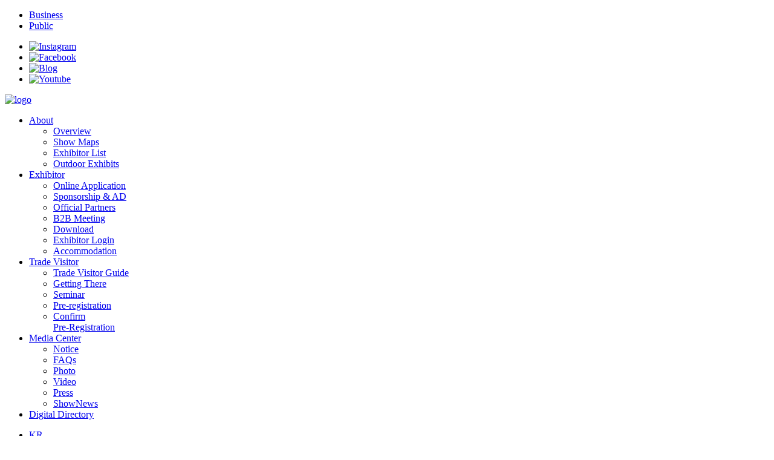

--- FILE ---
content_type: text/html; charset=utf-8
request_url: http://seouladex.com/en/business/
body_size: 34837
content:
<!doctype html>
<html lang="ko">

<head>
    <meta charset="UTF-8">
<meta http-equiv="Pragma" content="no-cache">
<meta http-equiv="Expires" content="0">
<meta http-equiv="Cache-Control" content="no-cache, no-store, must-revalidate">
<meta name="viewport" content="width=device-width, initial-scale=1.0">
<meta name="Author" content="">
<meta name="Keywords" content="아덱스, ADEX, 서울 아덱스, seoul adex, Seoul ADEX, 서울 adex, 서울 ADEX, SEOUL ADEX, 아덱스 2025, ADEX 2025, Seoul 아덱스 2025, 서울 아덱스 2025, 서울 ADEX 2025, Seoul ADEX 2025, SEOUL ADEX 2025, 아덱스 성남, 성남 Seoul ADEX, Seoul ADEX 성남,
성남 Seoul ADEX 2025, 서울 ADEX 2025 성남, Seoul ADEX 2025 성남, 아덱스 2025 성남, 킨텍스, 일산, 일산 Seoul ADEX, Seoul ADEX 일산, 일산 서울 ADEX, 서울 ADEX 일산, 일산 Seoul ADEX 2025, Seoul ADEX 2025 일산, 일산 서울 ADEX 2025, 서울 ADEX 2025 일산">
<meta name="Description" content="서울 국제 항공우주 및 방위산업 전시회 - 일반 관람일 : 2025. 10. 17.(금) ~ 19.(일) / - 전문 관람일 : 2025. 10. 20.(월) ~ 24.(금) *10.24.(금) 퓨처스 데이 병행 개최">
<meta property="og:title" content="Seoul ADEX" />
<meta property="og:description" content="서울 국제 항공우주 및 방위산업 전시회" />
<meta property="og:image" content="https://seouladex.com/_external_images/img_2025/send_img.png" />
<meta property="og:url" content="https://seouladex.com" />
<meta property="og:site_name" content="Seoul ADEX" />
<meta name="twitter:title" content="Seoul ADEX" />
<meta name="twitter:description" content="서울 국제 항공우주 및 방위산업 전시회" />
<meta name="twitter:image" content="https://seouladex.com/_external_images/img_2025/send_img.png" />
<meta name="twitter:url" content="https://seouladex.com" />
<!-- <meta name="viewport" content="width=780px"> -->
<meta http-equiv="Content-Security-Policy" content="upgrade-insecure-requests">
<title>서울 ADEX</title>

<!--favicon-->
<link rel="icon" type="image/png" href="https://seouladex.com/_external_images/img_2025/favicon-96x96.png" sizes="96x96" />
<link rel="icon" type="image/svg+xml" href="https://seouladex.com/_external_images/img_2025/favicon.svg" />
<link rel="shortcut icon" href="https://seouladex.com/_external_images/img_2025/favicon.ico" />
<link rel="apple-touch-icon" sizes="180x180" href="https://seouladex.com/_external_images/img_2025/apple-touch-icon.png" />
<meta name="apple-mobile-web-app-title" content="Seoul ADEX" />
<link rel="manifest" href="/_external_images/img_2025/site.webmanifest" />

<!-- <script type="application/ld+json">
    {
        "@context": "https://seouladex.com/",
        "@type": "WebSite",
        "name": "서울 아덱스 2025",
        "alternateName": ["아덱스", "서울 아덱스", "서울 아덱스 2025"],
        "url": "https://seouladex.com/"
    }
</script> -->
<link rel="stylesheet" href="/assets/css/reset.css?reload=2026-01-22 20:24:51">
<link rel="stylesheet" href="/_inc/swiper.min.css">
<link rel="stylesheet" href="/_inc/jquery.fullpage.min.css">
<!-- <link rel="stylesheet" href="https://cdnjs.cloudflare.com/ajax/libs/fullPage.js/3.0.8/fullpage.min.css"> -->
<link rel="stylesheet" href="/_inc/gray.min.css">
<link rel="stylesheet" href="/assets/css/common.css?reload=2026-01-22 20:24:51">
<link rel="stylesheet" href="/assets/css/nice-select.css">
    <link rel="stylesheet" href="/assets/css/main.css?reload=2026-01-22 20:24:51">
<link rel="stylesheet" href="/assets/css/media.css?reload=2026-01-22 20:24:51">
<link rel="icon" type="image/png" href="/assets/images/Favicon.png" />

<script src="/assets/js/jquery-latest.min.js"></script>
<script src="/_inc/swiper.min.js"></script>
<!-- <script src="https://npmcdn.com/jquery-gray@1.6.0/js/jquery.gray.min.js"></script> -->
<script src="/_inc/53a87273ed.js" crossorigin="anonymous"></script>
<!-- <script src="/assets/js/jquery.nice-select.min.js"></script> -->
<script src="/assets/js/base.js?reload=2026-01-22 20:24:51"></script>
    <script src="/assets/js/main.js?reload=2026-01-22 20:24:51"></script>
<script>
    function popSSL() {
        window.open('/ssl/ssl_pop.html', 'popssl', 'scrollbars=yes,width=405,height=330')
    } // SSL
    function popSSLEng() {
        window.open('/ssl/ssl_pop_eng.html', 'popssl', 'scrollbars=yes,width=405,height=330')
    } // SSL
</script></head>

<body>
    <script>
        function popGetCookie(name) {
            var nameOfCookie = name + "=";
            var x = 0;
            while (x <= document.cookie.length) {
                var y = (x + nameOfCookie.length);
                if (document.cookie.substring(x, y) == nameOfCookie) {
                    if ((endOfCookie = document.cookie.indexOf(";", y)) == -1)
                        endOfCookie = document.cookie.length;
                    return unescape(document.cookie.substring(y, endOfCookie));
                }
                x = document.cookie.indexOf(" ", x) + 1;
                if (x == 0)
                    break;
            }
            return "";
        }

		if (popGetCookie("pop_regpop8") != "done") {
			var nowin_en = window.open("../../_inc/pop_view_en.php", "pop_regpop8", "width=700,height=1030,top=0,left=0,toolbar=no,directories=no,status=no,linemenubar=no,scrollbars=yes,resizable=no");
		}
        function closewinLayer(id) {
            setCookie("pop_regpop" + id, "done", 1);
            document.getElementById('reg_div' + id).style.display = 'none';
        }

        function closeLayer(id) {
            document.getElementById('reg_div' + id).style.display = 'none';
        }

        function setCookie(name, value, expiredays) {
            var today = new Date();
            today.setDate(today.getDate() + expiredays);
            document.cookie = name + "=" + escape(value) + "; path=/; expires=" + today.toGMTString() + ";";
        }
            </script>
    <div id="wrap">
                <script>
    $("html").addClass("business");
</script>
<script>
window.addEventListener('DOMContentLoaded', function() {
    // 시작 날짜/시간 (예: 2025-09-22 09:00)
    var now = new Date();
    var start = new Date('2025-09-22T09:00:00');

    if (now >= start) {
        document.getElementById('comingSoonBtn').style.display = 'none';
        document.getElementById('activeBtn').style.display = '';
    }
});
</script>
<header>
    <div class="header-topbar">
        <div class="con">
            <div class="flex-box">
                <div class="site-link">
                    <ul>
                        <li class="on"><a href="/en/business/">Business</a></li>

                        <li><a href="/en/public/">Public</a></li>
                    </ul>
                </div>
                <div class="sns-link">
                    <ul>
                        <li><a href="https://www.instagram.com/seouladex/" target="_blank"><img src="/assets/images/main_icon_01.png" alt="Instagram"></a></li>
                        <li><a href="https://www.facebook.com/seouladex" target="_blank"><img src="/assets/images/main_icon_02.png" alt="Facebook"></a></li>
                        <li><a href="https://blog.naver.com/adexseoul" target="_blank"><img src="/assets/images/main_icon_03.png" alt="Blog"></a></li>
                        <li><a href="https://www.youtube.com/user/seouladex" target="_blank"><img src="/assets/images/main_icon_04.png" alt="Youtube"></a></li>
                    </ul>
                </div>
            </div>
        </div>
    </div>
    <!-- header-topbar -->

    <div class="header-section-2">
        <div class="con">
            <div class="flex-box">
                <div class="logo">
                    <a href="/en/business/">
                        <img src="/assets/images/main_logo.png" alt="logo">
                    </a>
                </div>
                <div class="gnb">
                    <ul class="main_menu">
                        <li>
                            <a class="main-link" data-menu="1" href="/en/business/seoul-adex/overview.php">About</a>

                            <ul class="sub_menu">
                                <li><a href="/en/business/seoul-adex/overview.php">Overview</a></li>
                                <!--li><a href="#none" onclick="alert('Coming Soon')">Show Maps</a></li-->
                                <li><a href="/en/business/seoul-adex/show-maps.php">Show Maps</a></li>
                                <li><a href="/en/business/seoul-adex/exhibitor-list.php">Exhibitor List</a></li>
                                <!--li><a href="#none" onclick="alert('Coming Soon')">Exhibitor List</a></li-->
                                <li><a href="/en/business/seoul-adex/outdoor-exhibits.php">Outdoor Exhibits</a></li>
                                <!-- <li><a href="/en/business/seoul-adex/seminar.php">Seminar</a></li> -->
                            </ul>
                        </li>
                        <li>
                            <a class="main-link" data-menu="2" href="/en/business/exhibitors/how-to-apply.php">Exhibitor</a>
                            <ul class="sub_menu">
                                <li><a href="/en/business/exhibitors/how-to-apply.php">Online Application</a></li>
                                <li><a href="/en/business/exhibitors/ad-sponsor.php">Sponsorship & AD</a></li>
                                <li><a href="/en/business/exhibitors/official-partners.php">Official Partners</a></li>
                                <li><a href="/en/business/exhibitors/b2b-meeting.php">B2B Meeting</a></li>
                                <li><a href="/en/business/exhibitors/download.php">Download</a></li>
                                <li><a href="https://application.seouladex.com/eng/index.do">Exhibitor Login</a></li>
                                <li><a href="https://adex2025.mice.link/" target="_blank">Accommodation</a></li>
                            </ul>
                        </li>
                        <li>
                            <a class="main-link" data-menu="3" href="/en/business/trade-visitor/admission.php">Trade Visitor</a>
                            <ul class="sub_menu">
                                <li><a href="/en/business/trade-visitor/admission.php">Trade Visitor Guide</a></li>
                                <li><a href="/en/business/trade-visitor/how-to-get-there.php">Getting There</a></li>
                                <li><a href="/en/business/trade-visitor/seminar.php">Seminar</a></li>
                                <li><a href="https://govent.kr/adex2025/trade/regist?formType=A02" target="_blank">Pre-registration</a></li>
                                <li><a href="https://govent.kr/adex2025/trade/login?lang=en" target="_blank">Confirm<br>Pre-Registration</a></li>
                                <!-- <li><a href="/en/business/trade-visitor/how-to-get-there.php">Accomodation</a></li> -->
                            </ul>
                        </li>
                        <li>
                            <a class="main-link" data-menu="4" href="/en/business/media/notice.php">Media Center</a>
                            <ul class="sub_menu">
                                <li><a href="/en/business/media/notice.php">Notice</a></li>
                                <li><a href="/en/business/media/faqs.php">FAQs</a></li>
                                <li><a href="/en/business/media/photos.php">Photo</a></li>
                                <li><a href="/en/business/media/videos.php">Video</a></li>
                                <li><a href="/en/business/media/press.php">Press</a></li>
                                <li><a href="/en/business/media/show-news.php">ShowNews</a></li>
                            </ul>
                        </li>
                        <li>
                            <a class="main-link" data-menu="5" href="https://seouladex.sourcehere.com/" target="_blank">Digital Directory</a>
                        </li>
                    </ul>
                </div>
                <div class="lang">
                    <ul>
                        <li><a href="/kr/business/index.php">KR</a></li>
                        <li></li>
                        <li class="on"><a href="/en/business/index.php">EN</a></li>
                    </ul>
                </div>
            </div>
        </div>
    </div>
    <!-- header-section-2 -->



</header>
<!-- #header -->

<div id="mo_header">
    <div class="con mo">
        <div class="flex-box">
            <div class="site-link">
                <ul>
                    <li class="on"><a href="/en/business/">Business</a></li>

                    <li><a href="/en/public/">Public</a></li>
                </ul>
            </div>
            <div class="lang">
                <ul>
                    <li><a href="/kr/business/index.php">KR</a></li>
                    <li></li>
                    <li class="on"><a href="/en/business/index.php">EN</a></li>
                </ul>
            </div>
        </div>
        <div class="flex-con">
            <div class="logo"><a href="/en/business/">
                    <img src="/assets/images/main_logo.png" alt="logo"></a></div>
            <div class="set_nav_btn" title="네비게이션 열기, 닫기 버튼">
                <i class="fa-solid fa-bars"></i>
            </div>
        </div>
    </div><!-- con -->
</div><!-- #mo_header -->


<div id="mo_menu">
    <div class="mo-menu-top">
        <div class="logo">
            <a href="/en/business/" class="">
                <div class="logo_img"><img src="/assets/images/main_logo_bl_02.png" alt=""></div>
            </a>
        </div><!-- logo -->
    </div>
    <div class="mo_close"><i class="fa-regular fa-circle-xmark"></i></div>

    <div class="mo-flex-box">
        <div class="site-link">
            <ul>
                <li class="on"><a href="/en/business/">Business</a></li>

                <li><a href="/en/public/">Public</a></li>
            </ul>
        </div>
        <div class="lang">
            <ul>
                <li><a href="/kr/business/index.php">KR</a></li>
                <li></li>
                <li><a class="on" href="/en/business/index.php">EN</a></li>
            </ul>
        </div>
    </div>
    <div class="mo_menu_list">
        <ul id="menu_ul">
            <li>
                <div class="main_menu">
                    <div class="link"><a href="/kr/business/seoul-adex/overview.php">About</a></div>
                    <div class="more"><a>
                            <!-- <img src="/assets/images/arrow_down.png" alt=""> -->
                            <i class="fa-solid fa-minus close"></i>
                            <i class="fa-solid fa-plus open"></i>
                        </a>
                    </div>
                </div><!-- main_menu -->
                <ul class="sub_menu">
                    <li><a href="/en/business/seoul-adex/overview.php">Overview</a></li>
                    <!--li><a href="#none" onclick="alert('Coming Soon')">Show Maps</a></li-->
					<li><a href="/en/business/seoul-adex/show-maps.php">Show Maps</a></li>
					<li><a href="/en/business/seoul-adex/exhibitor-list.php">Exhibitor List</a></li>
                    <!--li><a href="#none" onclick="alert('Coming Soon')">Exhibitor List</a></li-->
                    <li><a href="/en/business/seoul-adex/outdoor-exhibits.php">Outdoor Exhibits</a></li>
                    <!-- <li><a href="/en/business/seoul-adex/seminar.php">Seminar</a></li> -->
                </ul><!-- sub_menu -->
            </li>
            <li>
                <div class="main_menu">
                    <div class="link"><a href="/kr/business/exhibitors/how-to-apply.php">Exhibitor</a></div>
                    <div class="more"><a>
                            <!-- <img src="/assets/images/arrow_down.png" alt=""> -->
                            <i class="fa-solid fa-minus close"></i>
                            <i class="fa-solid fa-plus open"></i>
                        </a></div>
                </div><!-- main_menu -->
                <ul class="sub_menu">
                    <li><a href="/en/business/exhibitors/how-to-apply.php">Online Application</a></li>
                    <li><a href="/en/business/exhibitors/ad-sponsor.php">Sponsorship & AD</a></li>
                    <li><a href="/en/business/exhibitors/official-partners.php">Official Partners</a></li>
                    <li><a href="/en/business/exhibitors/b2b-meeting.php">B2B Meeting</a></li>
                    <li><a href="/en/business/exhibitors/download.php">Download</a></li>
                    <li><a href="https://application.seouladex.com/eng/index.do">Exhibitor Login</a></li>
                    <li><a href="https://adex2025.mice.link/" target="_blank">Accommodation</a></li>
                </ul><!-- sub_menu -->
            </li>
            <li>
                <div class="main_menu">
                    <div class="link"><a href="/kr/business/trade-visitor/admission.php">Trade Visitor</a></div>
                    <div class="more"><a>
                            <!-- <img src="/assets/images/arrow_down.png" alt=""> -->
                            <i class="fa-solid fa-minus close"></i>
                            <i class="fa-solid fa-plus open"></i>
                        </a></div>
                </div><!-- main_menu -->
                <ul class="sub_menu">
                    <li><a href="/en/business/trade-visitor/admission.php">Trade Visitor Guide</a></li>
                    <li><a href="/en/business/trade-visitor/how-to-get-there.php">Getting There</a></li>
                    <li><a href="/en/business/trade-visitor/seminar.php">Seminar</a></li>
					<li><a href="https://govent.kr/adex2025/trade/regist?formType=A02" target="_blank">Pre-registration</a></li>
					<li><a href="https://govent.kr/adex2025/trade/login?lang=en" target="_blank">Confirm Pre-Registration</a></li>
                    <li><a href="/en/business/trade-visitor/how-to-get-there.php">Accomodation</a></li>
                </ul><!-- sub_menu -->
            </li>
            <li>
                <div class="main_menu">
                    <div class="link"><a href="/kr/business/media/notice.php">Media Center</a></div>
                    <div class="more"><a>
                            <!-- <img src="/assets/images/arrow_down.png" alt=""> -->
                            <i class="fa-solid fa-minus close"></i>
                            <i class="fa-solid fa-plus open"></i>
                        </a></div>
                </div><!-- main_menu -->
                <ul class="sub_menu">
                    <li><a href="/en/business/media/notice.php">Notice</a></li>
                    <li><a href="/en/business/media/faqs.php">FAQs</a></li>
                    <li><a href="/en/business/media/photos.php">Photo</a></li>
                    <li><a href="/en/business/media/videos.php">Video</a></li>
                    <li><a href="/en/business/media/press.php">Press</a></li>
                    <li><a href="/en/business/media/show-news.php">ShowNews</a></li>
                </ul><!-- sub_menu -->
            </li>
            <li>
                <div class="main_menu_2">
                    <div class="link"><a href="https://seouladex.sourcehere.com/" target="_blank">Digital Directory</a></div>
                </div><!-- main_menu -->
            </li>
        </ul><!-- # menu_ul -->
    </div><!-- mo_menu_list -->
    <div class="etc_menu">
        <div class="sns-link">
            <ul>
                <li><a href="https://www.instagram.com/seouladex/" target="_blank"><img src="/assets/images/main_icon_12.png" alt="Instagram"></a></li>
                <li><a href="https://www.facebook.com/seouladex" target="_blank"><img src="/assets/images/main_icon_13.png" alt="Facebook"></a></li>
                <li><a href="https://blog.naver.com/adexseoul" target="_blank"><img src="/assets/images/main_icon_14.png" alt="Blog"></a></li>
                <li><a href="https://www.youtube.com/user/seouladex" target="_blank"><img src="/assets/images/main_icon_15.png" alt="Youtube"></a></li>
            </ul>
        </div>
    </div>
</div>
<div class="mo_bb"></div>        <div class="container">
            <section class="main-st-1">
                <!-- Slider main container -->
                <div class="con">
                    <div class="right">
                        <div class="txt-cover">
                            <div class="txt en">
                                <div class="t1">Seoul ADEX</div>
                                <div class="t3 pc">2025. 10. 20.(Mon) ~ 24.(Fri)  KINTEX
                                <br><span>*Oct.24 : Integrated with the Future’s Day</span>
                            </div>
                                <div class="t3 mo">2025. 10. 20.(Mon) ~ 24.(Fri)  <br>KINTEX<br><span>*Oct.24 : Integrated with the<br>Future’s Day</span></div>
                            </div>
                        </div>
                    </div>
                    <div class="left">
                        <img src="/assets/images/main_simbol.png" alt="심볼">
                    </div>
                </div>

                <div class="main-sw-bar">
                    <div class="con">

                        <div class="main-sw-1">
                            <ul>
                                <li>
                                    <a href="/en/business/trade-visitor/admission.php">
                                        <img src="/assets/images/main_icon_05.png" alt="Trade Visitor Guide">
                                        <span>Trade Visitor<br>Guide</span>
                                    </a>
                                </li>
                                <li>
                                    <a href="/en/business/trade-visitor/how-to-get-there.php">
                                        <img src="/assets/images/main_icon_06.png" alt="Getting There">
                                        <span>Getting There</span>
                                    </a>
                                </li>
                                <li>
                                    <a href="/en/business/media/faqs.php">
                                        <img src="/assets/images/main_icon_07.png" alt="FAQs">
                                        <span>FAQs</span>
                                    </a>
                                </li>
                                <li>
                                    <a href="/en/business/seoul-adex/exhibitor-list.php">
                                        <img src="/assets/images/main_icon_08.png" alt="Exhibitor List">
                                        <span>Exhibitor List</span>
                                    </a>
                                </li>
                                <li>
                                    <a href="https://application.seouladex.com/eng/index.do" target="_blank">
                                        <img src="/assets/images/main_icon_09.png" alt="Exhibitor Login">
                                        <span>Exhibitor Login</span>
                                    </a>
                                </li>
                            </ul>
                        </div>
                    </div>
                </div>
                <!-- main-sw-bar -->

            </section>
            <section class="main-st-2">
                <div class="con">
                    <div class="board-notice-main">
                        <div class="tit">
                            <span class="name">Notice</span>
                            <span class="link"><a href="/en/business/media/notice.php"><i class="fa-solid fa-plus"></i></a></span>
                        </div>
                        <div class="board-list-type">
                            <ul>
                                                                        <li>
                                            <a href="./media/noticeV.php?id=28" class="entire"></a>
                                            <div class="type" data-type="notice"><span>TOP</span></div>
                                            <div class="title">Seoul ADEX 2025 Schedule</div>
                                            <div class="date">2025.04.08</div>
                                        </li>
                                                                                                        <li>
                                            <a href="./media/noticeV.php?id=36" class="entire"></a>
                                            <div class="type" data-type="normal"><span>04</span></div>
                                            <div class="title">Seoul ADEX-KINTEX Lunchtime Shuttle Bus Service</div>
                                            <div class="date">2025.10.15</div>
                                        </li>
                                                                        <li>
                                            <a href="./media/noticeV.php?id=34" class="entire"></a>
                                            <div class="type" data-type="normal"><span>03</span></div>
                                            <div class="title">Seoul ADEX 2025 Seminar Program</div>
                                            <div class="date">2025.09.08</div>
                                        </li>
                                                                        <li>
                                            <a href="./media/noticeV.php?id=31" class="entire"></a>
                                            <div class="type" data-type="normal"><span>02</span></div>
                                            <div class="title">Seoul ADEX 2025 Accommodation Information</div>
                                            <div class="date">2025.08.13</div>
                                        </li>
                                                                        <li>
                                            <a href="./media/noticeV.php?id=28" class="entire"></a>
                                            <div class="type" data-type="normal"><span>01</span></div>
                                            <div class="title">Seoul ADEX 2025 Schedule</div>
                                            <div class="date">2025.04.08</div>
                                        </li>
                                                            </ul>
                        </div>
                    </div>
                    <div class="board-video">
                        <p>Seoul ADEX 2025 Video</p>
                        <div class="iframe_container">
                        <iframe src="https://www.youtube.com/embed/wkSxNu1kixE?autoplay=1&mute=1" title="YouTube video player" frameborder="0" allow="accelerometer; autoplay; clipboard-write; encrypted-media; gyroscope; picture-in-picture; web-share" referrerpolicy="strict-origin-when-cross-origin" allowfullscreen></iframe>
                        </div>
                    </div>
                </div>
            </section>
            <section class="main-st-3">
                <div class="con">
                    <div class="support-sw swiper-container">
                        <div class="swiper-wrapper">
                            <div class="swiper-slide">
                                <div class="img">
                                    <a href="https://www.msit.go.kr/eng/index.do" target="_blank"><img src="/assets/images/support-14-en.jpg" alt="Ministry of Science and ICT"></a>
                                </div>
                            </div>
                            <div class="swiper-slide">
                                <div class="img">
                                    <a href="https://www.mnd.go.kr/mbshome/mbs/mndEN/" target="_blank"><img src="/assets/images/support-3-en.png" alt="Ministry of National Defense Republic of Kokre"></a>
                                </div>
                            </div>
                            <div class="swiper-slide">
                                <div class="img">
                                    <a href="https://english.motie.go.kr/" target="_blank"><img src="/assets/images/support-1-en.png" alt="Ministry of Trade, Industry and Energy"></a>
                                </div>
                            </div>
                            <div class="swiper-slide">
                                <div class="img">
                                    <a href="http://www.molit.go.kr/english/intro.do" target="_blank"><img src="/assets/images/support-2-en.png" alt="Ministry of Land, Infrastructure and Transport"></a>
                                </div>
                            </div>
                            <div class="swiper-slide">
                                <div class="img">
                                    <a href="https://www.jcs.mil.kr/mbshome/mbs/jcs2_eng/" target="_blank"><img src="/assets/images/support-4-en.png" alt="Republic of Korea Joint Chiefs of Staff"></a>
                                </div>
                            </div>
                            <div class="swiper-slide">
                                <div class="img">
                                    <a href="https://www.army.mil.kr/english/index..do" target="_blank"><img src="/assets/images/support-5.png" alt="대한민국육군"></a>
                                </div>
                            </div>
                            <div class="swiper-slide">
                                <div class="img">
                                    <a href="https://www.airforce.mil.kr/user/indexMain.action?command=&siteId=airforce-eng" target="_blank"><img src="/assets/images/support-8.png" alt="대한민국공군"></a>
                                </div>
                            </div>
                            <div class="swiper-slide">
                                <div class="img">
                                    <a href="https://www.rokmc.mil.kr/index.do" target="_blank"><img src="/assets/images/support-9.png" alt="대한민국해병대"></a>
                                </div>
                            </div>
                            <div class="swiper-slide">
                                <div class="img">
                                    <a href="https://www.dapa.go.kr/dapa/main.do" target="_blank"><img src="/assets/images/support-10-en.png" alt="Defense Acquisition Program Administration"></a>
                                </div>
                            </div>
                            <div class="swiper-slide">
                                <div class="img">
                                    <a href="https://www.kasa.go.kr/" target="_blank"><img src="/assets/images/support-13-en.png" alt="KASA"></a>
                                </div>
                            </div>
                        </div>
                        </div>

                        <div class="swiper-prev"><i class="fa-regular fa-angle-left"></i></div>
                        <div class="swiper-next"><i class="fa-solid fa-angle-right"></i></div>
                    </div><!-- swiper-container -->
                </div>
            </section>
        </div>
        <!-- container -->
        <div class="scrolltop"><svg xmlns="http://www.w3.org/2000/svg" width="24" height="36.5" viewBox="0 0 24 36.5"> <g id="그룹_1043" data-name="그룹 1043" transform="translate(-1869 -927.5)"> <g id="그룹_1042" data-name="그룹 1042" transform="translate(0 -492)"> <g id="Icon_feather-arrow-up" data-name="Icon feather-arrow-up" transform="translate(1867.824 1413)"> <path id="패스_2068" data-name="패스 2068" d="M18,22.106V7.5" transform="translate(-4.376)" fill="none" stroke="#ddd" stroke-linecap="round" stroke-linejoin="round" stroke-width="2"/> <path id="패스_2069" data-name="패스 2069" d="M7.5,12.451,11.948,7.5,16.4,12.451" transform="translate(1.676)" fill="none" stroke="#ddd" stroke-linecap="round" stroke-linejoin="round" stroke-width="2"/> </g> <text id="_01_main_title" data-name="01_main_title" transform="translate(1869 1453)" fill="#ccc" font-size="12" font-family="Pretendard-SemiBold, Pretendard" font-weight="600"><tspan x="0" y="0">TOP</tspan></text> </g> </g> </svg> </div>
<script>
	var browserH = window.innerHeight;
	$(window).scroll(function(){
		// if ($(window).scrollTop() > browserH) {
			if ($(window).scrollTop() > 300) {
			$('.scrolltop').show();
		}else{
			$('.scrolltop').hide();
		}
	});
	$(".scrolltop").click(function(){
		$("html, body").stop().animate({ scrollTop: "0" });
	});
</script>
<div id="footer">
	<div class="footer-1">
		<div class="con">
			<div class="left">
				<div class="flogo">
					<img src="/assets/images/footer-logo.png" alt="">
				</div>
			</div><!-- left -->
			<div class="right">
				<div class="txt-1">
				Seoul ADEX Office <br>
				4th Floor, 26 Daeheung-ro, Mapo-gu, Seoul <br>
				Email : sales@seouladex.com

				</div>
				<div class="txt-2">
					Copyright © Seoul ADEX. All rights reserved. &nbsp;&nbsp;<img src="/ssl/ssl.gif" style="cursor:pointer;vertical-align:middle;" onclick="popSSLEng()" />
					&nbsp;
				</div>
			</div>
			<!-- right -->
		</div><!-- con -->
	</div><!-- footer-1 -->
</div><!-- #footer -->    </div><!-- #wrap -->

</body>
<script>
    $(window).load(function() {
        var listArray = ["1", "2", "3"];
        var supportSw = new Swiper('.support-sw', {
            // Optional parameters
            //				initialSlide: 1,
            spaceBetween: 23,
            loop: true,
            speed: 1000,
            autoplayDisableOnInteraction: false,
            slidesPerView: 5, //1,
            autoHeight: true,
            autoplay: {
                delay: 2000,
                disableOnInteraction: false,
            },
            // autoplay : false,
            navigation: {
                nextEl: '.main-st-3 .swiper-next',
                prevEl: '.main-st-3 .swiper-prev',
            },
            breakpoints: {
                // when window width is <= 1200px
                1200: {
                    slidesPerView: "3",
                    // autoplay:false,
                    // loop: false,
                },
                720: {
                    slidesPerView: "2",
                }
            },
        });
        /*
        	AOS.init({
        		offset: 120,
        		delay: 0,
        		easing: 'ease-out-back',
        		duration: 1000
        	});
        */

    });
</script>

</html>